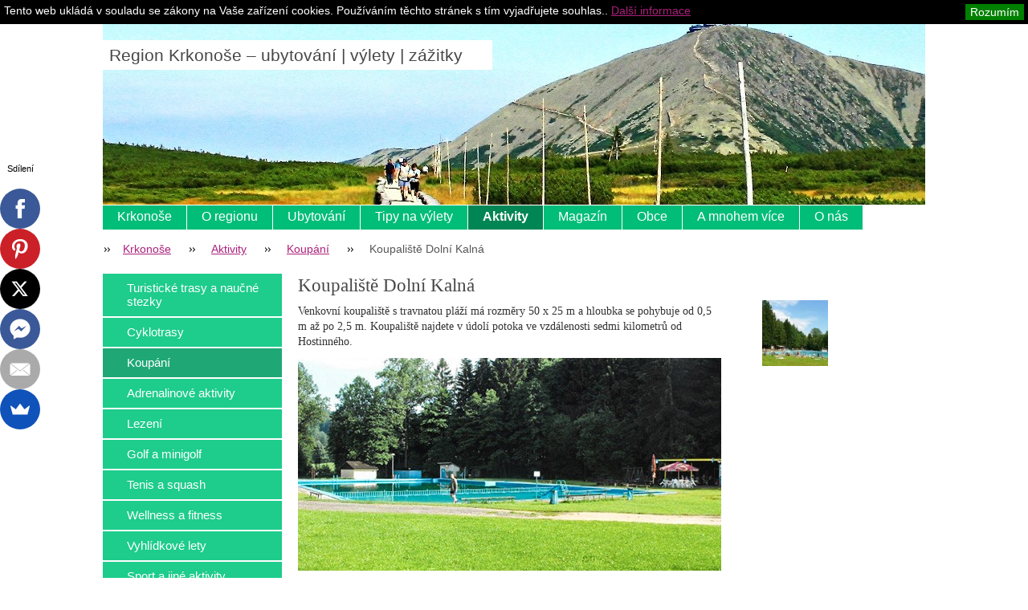

--- FILE ---
content_type: text/html; charset=UTF-8
request_url: https://www.region-krkonose.cz/aktivni-vyziti/koupani/koupaliste-dolni-kalna/
body_size: 7881
content:
<?xml  version="1.0" encoding="utf-8"  ?><!DOCTYPE html PUBLIC "-//W3C//DTD XHTML 1.0 Transitional//EN" "https://www.w3.org/TR/xhtml1/DTD/xhtml1-transitional.dtd">

<html xml:lang="cs" lang="cs" xmlns="https://www.w3.org/1999/xhtml">

<head>
	<base href="https://www.region-krkonose.cz/">
  <meta charset="utf-8">
  <meta name="description" content="Venkovní koupaliště najdete v údolí potoka, sedm kilometrů od Hostinného v Krkonoších. Kromě plavání si můžete zahrát tenis na kurtu či volejbal nebo nohejbal.
">
  <meta name="keywords" content="koupaliště Dolní Kalná, koupaliště Krkonoše, koupání Krkonoše, plavání Krkonoše, Dolní Kalná , ">
  <meta name="generator" content="Webnode">
  <meta name="apple-mobile-web-app-capable" content="yes">
  <meta name="apple-mobile-web-app-status-bar-style" content="black">
  <meta name="format-detection" content="telephone=no">
    <meta name="google-site-verification" content="kCtTyT2Et48pZaG4yGPV5YdUOiJlekca3Wq0JjucVlo">
  <link rel="shortcut icon" href="https://5eae7f19a3.clvaw-cdnwnd.com/b2ef3b704be87a69fa71287bba91e403/200008175-93ca695be5/favicon krkonose.ico">
  <link rel="stylesheet" href="https://www.region-krkonose.cz/wysiwyg/system.style.css">
<link rel="canonical" href="https://www.region-krkonose.cz/aktivni-vyziti/koupani/koupaliste-dolni-kalna/">
<script type="text/javascript">(function(i,s,o,g,r,a,m){i['GoogleAnalyticsObject']=r;i[r]=i[r]||function(){
			(i[r].q=i[r].q||[]).push(arguments)},i[r].l=1*new Date();a=s.createElement(o),
			m=s.getElementsByTagName(o)[0];a.async=1;a.src=g;m.parentNode.insertBefore(a,m)
			})(window,document,'script','//www.google-analytics.com/analytics.js','ga');ga('create', 'UA-797705-6', 'auto',{"name":"wnd_header"});ga('wnd_header.set', 'dimension1', 'W1');ga('wnd_header.set', 'anonymizeIp', true);ga('wnd_header.send', 'pageview');var pageTrackerAllTrackEvent=function(category,action,opt_label,opt_value){ga('send', 'event', category, action, opt_label, opt_value)};</script>
  <link rel="alternate" type="application/rss+xml" href="https://region-krkonose.cz/rss/all.xml" title="">
<!--[if lte IE 9]><style type="text/css">.cke_skin_webnode iframe {vertical-align: baseline !important;}</style><![endif]-->
	<title>Koupaliště Dolní Kalná</title>
	<meta name="robots" content="index, follow" />
	<meta name="googlebot" content="index, follow" />
	<meta name="seznam-wmt" content="Y39gcl2TtvWmvVI90fS4xzVOTJHcMP0c" />
	<script type="text/javascript" src="/js/lib.js"></script>
	<link rel="stylesheet" type="text/css" href="/css/style.css" media="screen,handheld,projection" />
	<link href="//cdn-images.mailchimp.com/embedcode/slim-081711.css" rel="stylesheet" type="text/css">
	<link rel='stylesheet' href='css/style_mailchimp.css' type='text/css' media='all' />
	<link rel='stylesheet' href='css/vyberpaticka.css' type='text/css' media='all' />
	<link rel="stylesheet" type="text/css" href="/css/print.css" media="print" />
	<script type="text/javascript" src="https://w.sharethis.com/button/buttons.js"></script>
	<script type="text/javascript">stLight.options({publisher: "ur-2d2dc45c-7ed4-d116-161c-416737379e7a"});</script>


				<script type="text/javascript">
				/* <![CDATA[ */
					
					if (typeof(RS_CFG) == 'undefined') RS_CFG = new Array();
					RS_CFG['staticServers'] = new Array('https://d11bh4d8fhuq47.cloudfront.net/');
					RS_CFG['skinServers'] = new Array('https://d11bh4d8fhuq47.cloudfront.net/');
					RS_CFG['filesPath'] = 'https://www.region-krkonose.cz/_files/';
					RS_CFG['filesAWSS3Path'] = 'https://5eae7f19a3.clvaw-cdnwnd.com/b2ef3b704be87a69fa71287bba91e403/';
					RS_CFG['lbClose'] = 'Zavřít';
					RS_CFG['skin'] = 'default';
					if (!RS_CFG['labels']) RS_CFG['labels'] = new Array();
					RS_CFG['systemName'] = 'Webnode';
						
					RS_CFG['responsiveLayout'] = 0;
					RS_CFG['mobileDevice'] = 0;
					RS_CFG['labels']['copyPasteSource'] = 'Více zde:';
					
				/* ]]> */
				</script><script type="text/javascript" src="https://d11bh4d8fhuq47.cloudfront.net/_system/client/js/compressed/frontend.package.1-3-108.js?ph=5eae7f19a3"></script><style type="text/css"></style></head>

<body>
<!-- Google Tag Manager -->
<noscript><iframe src="//www.googletagmanager.com/ns.html?id=GTM-5XX92L"
height="0" width="0" style="display:none;visibility:hidden"></iframe></noscript>
<script>(function(w,d,s,l,i){w[l]=w[l]||[];w[l].push({'gtm.start':
new Date().getTime(),event:'gtm.js'});var f=d.getElementsByTagName(s)[0],
j=d.createElement(s),dl=l!='dataLayer'?'&l='+l:'';j.async=true;j.src=
'//www.googletagmanager.com/gtm.js?id='+i+dl;f.parentNode.insertBefore(j,f);
})(window,document,'script','dataLayer','GTM-5XX92L');</script>
<!-- End Google Tag Manager -->

<script type="text/javascript">
	/* <![CDATA[ */

	RubicusFrontendIns.addAbsoluteHeaderBlockId('headerMenu');

	/* ]]> */
</script>

<div id="pageWrapper">

	<div id="page">

		<div id="headerWrapper">

			<div id="header">



				<div id="headerLogo">
					<div id="logo"><a href="home/" title="Přejít na úvodní stránku."><span id="rbcSystemIdentifierLogo">Region Krkonoše – ubytování | výlety | zážitky</span></a></div>					<script type="text/javascript"> /* <![CDATA[ */ logoCentering(); /* ]]> */ </script>
				</div> <!-- id="headerLogo" -->

				<div class="cleaner"></div>

					<div id="quick">
				<div class="centered">
				
                    <div id="languageSelect"></div>			

					<ul>
						<li class="registraceuz"><a href="/spoluprace/" title="Pro ubytovatele">Pro ubytovatele</a></li>
					    <li class="homepage"><a href="home/" title="Přejít na úvodní stránku.">Krkonoše</a></li>
						<li class="sitemap"><a href="/sitemap/" title="Přejít na mapu stránek.">Mapa stránek</a></li>
				<!--	<li class="rss"><a href="/rss/" title="RSS kanály">RSS</a></li> -->
						<li class="print"><a href="#" onclick="window.print(); return false;" title="Vytisknout stránku">Tisk</a></li>
					</ul><!-- / id="quick" -->



				</div><!-- / class="centered" -->
			</div><!-- id="quick" -->

				<div id="languageSelect"></div>			

				<hr class="hidden" />

				<div id="headerMenu">
					
<ul class="menu">
	<li class="first"><a href="/home/">Krkonoše</a></li>
	<li><a href="/oregionu/">O regionu</a></li>
	<li><a href="/ubytovani/">Ubytování</a></li>
	<li><a href="/turisticke-zajimavosti/">Tipy na výlety</a></li>
	<li class="open selected"><a href="/aktivni-vyziti/">Aktivity</a></li>
	<li><a href="/magazin/">Magazín</a></li>
	<li><a href="/obce/">Obce</a></li>
	<li><a href="/sluzby/">A mnohem více</a></li>
	<li class="last"><a href="/o-nas/">O nás</a></li>
</ul>			
				</div> <!-- id="mainMenu" -->

				<hr class="hidden" />

				<div class="cleaner"></div>

				<div id="navigator">
					<div id="pageNavigator" class="rbcContentBlock"><span class="separator"><span class="invisible"> &gt; </span></span><a class="navFirstPage" href="/home/">Krkonoše</a><span class="separator"><span class="invisible"> &gt; </span></span><a href="/aktivni-vyziti/">Aktivity</a><span class="separator"><span class="invisible"> &gt; </span></span><a href="/aktivni-vyziti/koupani/">Koupání</a><span class="separator"><span class="invisible"> &gt; </span></span><span id="navCurrentPage">Koupaliště Dolní Kalná</span></div>				</div> <!-- id="navigator" -->

				<hr class="hidden" />

				<div class="cleaner"></div>

			</div> <!-- id="header" -->

		</div> <!-- id="headerWrapper" -->

		<div id="contentWrapper">

			<div id="content" class="threeCols">

				<div id="mainColumn">


					<div class="in1">
						<div class="in2">

							<br class="hidden" />
							<span class="slogan"><span id="rbcCompanySlogan" class="rbcNoStyleSpan"></span></span>
						</div>
					</div>


					<div id="columnsWrapper">


						<div id="mainRightColumn">
							
							
			


							<div class="box photogallery small">

								<h2> </h2>

								<div class="list">

			
		
			

			
		
			

									
			
                                    <div class="photo">
                                        <div class="cropper">
                                            <table><tr><td onmouseover="colour(this);" onmouseout="decolour(this);" onclick="RubicusFrontendIns.showPhotogalleryDetailPhoto(this.firstChild.firstChild.href); Event.stop(event);"><span class="thumbnail"><a href="/album/fotogalerie-koupaliste-dolni-kalna/dolni-kalna1-jpg1/" title="Zobrazit celou fotografii." onclick="RubicusFrontendIns.showPhotogalleryDetailPhoto(this.href); Event.stop(event);"><img src="https://5eae7f19a3.clvaw-cdnwnd.com/b2ef3b704be87a69fa71287bba91e403/system_preview_small_200001457-3856739502-public/dolni_kalna1.jpg" width="118" height="89" alt="/album/fotogalerie-koupaliste-dolni-kalna/dolni-kalna1-jpg1/" /></a></span></td></tr></table>
                                        </div> <!-- class="cropper" -->

                                        

                                    </div><!-- class="photo" -->

			
											
		    <!-- lse off-cleaner		<div class="cleaner-1"></div>   -->

			
		
			

			
		
			

                                <div class="cleaner"></div>  

								</div><!-- class="list" -->

                                <div class="pagination">

                                    

                                    

                                    <div class="cleaner"></div>

                                </div><!-- class="pagination" -->

								<hr class="hidden" />

                                <div class="cleaner"></div>

							</div><!-- class="box photogallery small" -->


			
		<script type="text/javascript">/*<![CDATA[*/RS_CFG['useOldMobileTemplate'] = false;RubicusFrontendIns.setPhotogalleryInit('', '/servers/frontend/',['fotogalerie-koupaliste-dolni-kalna','LIGHTBOX',1,'{PHOTO} z {TOTAL}','Zavřít','Předchozí','Následující','Spustit automatické procházení obrázků','Pozastavit automatické procházení obrázků']);/*]]>*/</script><div class="rbcWidgetArea" style="text-align: center;"><iframe src="https://www.google.com/maps/embed?pb=!1m18!1m12!1m3!1d127232!2d0!3d0!2m3!1f0!2f0!3f0!3m2!1i1024!2i768!4f13.1!3m3!1m2!1s0x0%3A0x0!2sdolni+kalna!5e0!3m2!1scz!2sCZ!4v1769201760000" width="300" height="300" style="border: 0;" frameborder="0" border="0" cellspacing="0"></iframe></div>						</div> <!-- id="mainRightColumn" -->


						<div id="mainLeftColumn">
							


                                <div class="box wysiwyg">

							        <div class="wsw">
								       <!-- WSW -->

		<h1>Koupaliště Dolní Kalná</h1>
<p><span style="font-size:14px;">Venkovní koupaliště s travnatou pláží má rozměry 50 x 25 m a hloubka se pohybuje od 0,5 m až po 2,5 m. Koupaliště najdete v údolí potoka ve vzdálenosti sedmi kilometrů od Hostinného.</span></p>
<p><img alt="" height="265" src="https://5eae7f19a3.clvaw-cdnwnd.com/b2ef3b704be87a69fa71287bba91e403/200042666-bffcec0f6a/Dolní Kalná.jpg" width="550" /></p>
<span class="st_facebook_hcount" displaytext="Facebook">&nbsp;</span> 
<span class="st_twitter_hcount" displaytext="Tweet">&nbsp;</span> 
<span class="st_googleplus_hcount" displaytext="Google +">&nbsp;</span>
<span class='st_pinterest_hcount' displayText='Pinterest'></span>
<span class='st_email_hcount' displayText='Email'></span>

								       <!-- WSW -->
							        </div><!-- class="wsw" -->

							        <hr class="hidden" />

                                    <div class="cleaner"></div>

			                    </div><!-- class="box wysiwyg" -->

		


                                <div class="box wysiwyg">

							        <div class="wsw">
								       <!-- WSW -->

		<h2>Nejen koupání</h2>
<p>Kromě plavání si zde můžete zahrát tenis na kurtu a na hřišti volejbal nebo nohejbal.&nbsp;</p>
<p>&nbsp;</p>
<h3>Provozní doba</h3>
<p>závislá na počasí, většinou je otevřeno od 15. 6. do 15. 9.</p>


								       <!-- WSW -->
							        </div><!-- class="wsw" -->

							        <hr class="hidden" />

                                    <div class="cleaner"></div>

			                    </div><!-- class="box wysiwyg" -->

								</div> <!-- id="mainLeftColumn" -->

						<div class="cleaner"></div>

						
						
					</div> <!-- id="columnsWrapper" -->

				</div> <!-- id="mainColumn" -->

				<div id="leftColumn">

					


                            <div class="leftMenu box">

        <ul class="menu">
	<li class="first">

<div class="menuIn"><span class="bullet"></span><a href="/aktivni-vyziti/turisticke-trasy-naucne-stezky/">

Turistické trasy a naučné stezky

    </a></div>

    </li>
	<li>

<div class="menuIn"><span class="bullet"></span><a href="/aktivni-vyziti/cyklotrasy/">

Cyklotrasy

    </a></div>

    </li>
	<li class="open selected">

<div class="menuIn"><span class="bullet"></span><a href="/aktivni-vyziti/koupani/">

Koupání

    </a></div>

    </li>
	<li>

<div class="menuIn"><span class="bullet"></span><a href="/aktivni-vyziti/adrenalinove-aktivity/">

Adrenalinové aktivity

    </a></div>

    </li>
	<li>

<div class="menuIn"><span class="bullet"></span><a href="/aktivni-vyziti/lezeni/">

Lezení

    </a></div>

    </li>
	<li>

<div class="menuIn"><span class="bullet"></span><a href="/aktivni-vyziti/golf-a-minigolf/">

Golf a minigolf

    </a></div>

    </li>
	<li>

<div class="menuIn"><span class="bullet"></span><a href="/aktivni-vyziti/tenis-a-squash/">

Tenis a squash

    </a></div>

    </li>
	<li>

<div class="menuIn"><span class="bullet"></span><a href="/aktivni-vyziti/wellness-a-fitness/">

Wellness a fitness

    </a></div>

    </li>
	<li>

<div class="menuIn"><span class="bullet"></span><a href="/aktivni-vyziti/vyhlidkove-lety/">

Vyhlídkové lety

    </a></div>

    </li>
	<li>

<div class="menuIn"><span class="bullet"></span><a href="/aktivni-vyziti/sport-a-jine-aktivity/">

Sport a jiné aktivity

    </a></div>

    </li>
	<li>

<div class="menuIn"><span class="bullet"></span><a href="/aktivni-vyziti/lyzovani/">

Lyžování

    </a></div>

    </li>
	<li class="last">

<div class="menuIn"><span class="bullet"></span><a href="/aktivni-vyziti/na-bezky/">

Na běžky

    </a></div>

    </li>
</ul>

                                <div class="end"></div>

                                <hr class="hidden" />

                                <div class="cleaner"></div>

                            </div> <!-- class="leftMenu box" --> 

        			

					

                            <div class="leftSearch box">

		<form action="/search/" method="get" id="fulltextSearch">
								
								<h2>Vyhledávání</h2>  
                                <fieldset>   
                  <!-- LSE          <label for="fulltextSearchText">Hledat:</label>  -->
                                    <input type="text" id="fulltextSearchText" name="text" value="">
                                    <button type="submit" class="submit"><span class="hidden">Hledat</span></button>
                                </fieldset>

		</form>

                                <hr class="hidden" />

                                <div class="cleaner"></div>

                            </div> <!-- class="leftSearch box" -->

		
					


                            <div class="box contact">

								<h2>Kontakt</h2>

                                <div class="in">

		 
        
    								<div class="wsw">
                                        <address>

                                            <strong>Region Krkonoše</strong>
                                            <span class="cleaner block"></span>

                                            
                                            <br class="hidden" /><br class="hidden" />
                                            <span class="bigIcon iconAddress"></span>
                                            <span class="address">     
                                                Pondělí - pátek: <br />
08:00 - 16:30<br />

                                            </span>
                                            <span class="cleaner block"></span>
    

                                            

                                            

    								    </address>
                                    </div>

		

                                </div> <!-- class="in" -->

								<hr class="hidden" />

                                <div class="cleaner"></div>

							</div><!-- class="box contact" -->


					

					


                                <div class="box wysiwyg">

							        <div class="wsw">
								       <!-- WSW -->

		

								       <!-- WSW -->
							        </div><!-- class="wsw" -->

							        <hr class="hidden" />

                                    <div class="cleaner"></div>

			                    </div><!-- class="box wysiwyg" -->

		


                                <div class="box wysiwyg">

							        <div class="wsw">
								       <!-- WSW -->

		<p><span style="font-size:18px;">Certifikáty a ocenění</span></p>
<p>&nbsp;</p>
<p><img alt="" src="https://5eae7f19a3.clvaw-cdnwnd.com/b2ef3b704be87a69fa71287bba91e403/200079177-b2c72b4bb5/csks_specialni_rgb.jpg" style="width: 222px; height: 59px;" /></p>


								       <!-- WSW -->
							        </div><!-- class="wsw" -->

							        <hr class="hidden" />

                                    <div class="cleaner"></div>

			                    </div><!-- class="box wysiwyg" -->

		<div class="rbcWidgetArea widgetSmartlook" style="text-align: left;"></div>
					
				</div> <!-- id="leftColumn" -->

				<div class="cleaner"></div>

			</div> <!-- id="content" -->

		</div> <!-- id="contentWrapper" -->

		<div class="cleaner"></div>

		<div id="footerWrapper">

			<div id="footer">
				<div class="centered">

					<!--Start mailchimp - mc_embed_signup-->
					<div id="mc_embed_signup">
						<form action="//region-tour.us1.list-manage.com/subscribe/post?u=5784cab4e977cf3b908f67233&amp;id=89f0bed006" method="post" id="mc-embedded-subscribe-form" name="mc-embedded-subscribe-form" class="validate" target="_blank" novalidate>
							<div id="mc_embed_signup_scroll">
								<label for="mce-EMAIL">Získejte tipy a slevy na Váš e-mail</label>
								<input type="email" value="" name="EMAIL" class="email" id="mce-EMAIL" placeholder="Váš e-mail" required>
								<!-- real people should not fill this in and expect good things - do not remove this or risk form bot signups-->
								<div style="position: absolute; left: -5000px;"><input type="text" name="b_5784cab4e977cf3b908f67233_89f0bed006" tabindex="-1" value=""></div>
								<input type="submit" value="Přihlásit se" name="subscribe" id="mc-embedded-subscribe" class="button">

							</div>
						</form>
					</div>
					<!--End mc_embed_signup-->
							<!--Start Destinace paticka-->	
				<div id="vyberte">
				<label for="vyberte">Oblíbené destinace v Krkonoších</label>
				<p><a href="ubytovani/spindleruv-mlyn/">Špindlerův mlýn</a></p>
				<p><a href="ubytovani/pec-pod-snezkou/">Pec pod Sněžkou a Velká Úpa</a></p>
				<p><a href="ubytovani/janske-lazne/">Janské lázně a Černý důl</a></p>
				<p><a href="ubytovani/harrachov/">Harrachov</a></p>
				<p><a href="ubytovani/rokytnice-nad-jizerou/">Rokytnice nad Jizerou</a></p>
				</div>
				<!--End Destinace paticka-->
				<!--Start Vyberte paticka-->
				<div id="vyberte">
				<label for="vyberte">Dovolená v dalších regionech</label>
<p><a href="http://www.region-ceskesvycarsko.cz/ubytovani-jetrichovice-vysoka-lipa/" title="Ubytování Jetřichovice - rodinné penziony a chaty">Ubytování v obci Jetřichovice</a></p>
<p><a href="http://www.region-adrspach.cz/ubytovani/" title="Ubytování Adršpach a okolí">Ubytování Adršpach a Broumovsko</a></p>
<p><a href="http://www.region-orlickehory.cz/ubytovani-destne-v-orlickych-horach/" title="Ubytování Deštné v Orlických horách">Ubytování Deštné v Orlických horách a okolí</a></p>
<p><a href="http://www.region-jizerskehory.cz/ubytovani/" title="ubytování Jizerské hory">Ubytování v Jizerských horách</a></p>
				</div>
 <!--End Vyberte paticka-->

					<!-- <div class="text">
						<span id="rbcFooterText" class="rbcNoStyleSpan">Copyright © 2008 - 2019 Region-Tour.cz, s.r.o.</span>					</div> -->

					<div class="rubicus">
						<p class="cross">Ubytování, výlety, zážitky - <a href="http://www.region-tour.cz/chaty-a-chalupy-v-cr/" target="_blank">levný pronájem chat a chalup v ČR</a></p>
						<p class="copy"><span id="rbcFooterText" class="rbcNoStyleSpan">Copyright © 2008 - 2019 Region-Tour.cz, s.r.o.</span><!-- --></p>
						<!-- <span class="rbcSignatureText"></span> -->
					</div>

					<hr class="hidden" />


				</div><!-- / class="centered" -->
			</div> <!-- id="footer" -->

		</div> <!-- id="footerWrapper" -->

	</div> <!-- id="page" -->

</div> <!-- id="pageWrapper" -->

<script type="text/javascript">
	/* <![CDATA[ */

	RubicusFrontendIns.faqInit('faq', 'answerBlock');

	RubicusFrontendIns.addObserver({
		onContentChange: function ()
		{
			logoCentering();
		},

		onStartSlideshow: function()
		{
			$('slideshowControl').innerHTML = 'Pozastavit prezentaci';
			$('slideshowControl').title = 'Pozastavit automatické procházení obrázků';
			$('slideshowControl').onclick = function() { RubicusFrontendIns.stopSlideshow(); return false; }
		},

		onStopSlideshow: function()
		{
			$('slideshowControl').innerHTML = 'Spustit prezentaci';
			$('slideshowControl').title = 'Spustit automatické procházení obrázků';
			$('slideshowControl').onclick = function() { RubicusFrontendIns.startSlideshow(); return false; }
		},

		onShowImage: function()
		{
			if (RubicusFrontendIns.isSlideshowMode())
			{
				$('slideshowControl').innerHTML = 'Pozastavit prezentaci';
				$('slideshowControl').title = 'Pozastavit automatické procházení obrázků';
				$('slideshowControl').onclick = function() { RubicusFrontendIns.stopSlideshow(); return false; }
			}
		}
	});

	RubicusFrontendIns.addFileToPreload('/img/headerMenuActive.png');
	RubicusFrontendIns.addFileToPreload('/img/leftColumnMenuItemInOpen.png');
	RubicusFrontendIns.addFileToPreload('/img/leftColumnMenuItemInSelect.png');
	RubicusFrontendIns.addFileToPreload('/img/iconArrowUp.png');
	RubicusFrontendIns.addFileToPreload('/img/iconArrowDown.png');
	RubicusFrontendIns.addFileToPreload('/img/loading.gif');
	RubicusFrontendIns.addFileToPreload('/img/loading-box.gif');

	/* ]]> */
</script>
<script>
	// <![CDATA[
	(function(mt) {
		var mtscript = document.createElement('script');
		mtscript.type = 'text/javascript';
		mtscript.async = true;
		mtscript.src = ('https:' == RubicusFrontendIns.location.protocol ? 'https://' : 'https://') +
				'analytics.monkeytracker.cz/resource/' +
				'dbbc1f2a70d6623d93f3fe7167946360' +
				'/monkeytracker.min.js';
		var s=document.getElementsByTagName('script')[0]; s.parentNode.insertBefore(mtscript, s);
	})(window.MonkeyTracker = window.MonkeyTracker || {});
	// ]]>
</script>
<div id="rbcFooterHtml"></div><script type="text/javascript">var keenTrackerCmsTrackEvent=function(id){if(typeof _jsTracker=="undefined" || !_jsTracker){return false;};try{var name=_keenEvents[id];var keenEvent={user:{u:_keenData.u,p:_keenData.p,lc:_keenData.lc,t:_keenData.t},action:{identifier:id,name:name,category:'cms',platform:'WND1',version:'2.1.157'},browser:{url:location.href,ua:navigator.userAgent,referer_url:document.referrer,resolution:screen.width+'x'+screen.height,ip:'176.9.84.79'}};_jsTracker.jsonpSubmit('PROD',keenEvent,function(err,res){});}catch(err){console.log(err)};};</script></body>

</html>

--- FILE ---
content_type: text/html; charset=utf-8
request_url: https://www.google.com/recaptcha/api2/aframe
body_size: 185
content:
<!DOCTYPE HTML><html><head><meta http-equiv="content-type" content="text/html; charset=UTF-8"></head><body><script nonce="HJnhpEQflydXzqJzp4fzkQ">/** Anti-fraud and anti-abuse applications only. See google.com/recaptcha */ try{var clients={'sodar':'https://pagead2.googlesyndication.com/pagead/sodar?'};window.addEventListener("message",function(a){try{if(a.source===window.parent){var b=JSON.parse(a.data);var c=clients[b['id']];if(c){var d=document.createElement('img');d.src=c+b['params']+'&rc='+(localStorage.getItem("rc::a")?sessionStorage.getItem("rc::b"):"");window.document.body.appendChild(d);sessionStorage.setItem("rc::e",parseInt(sessionStorage.getItem("rc::e")||0)+1);localStorage.setItem("rc::h",'1769262304813');}}}catch(b){}});window.parent.postMessage("_grecaptcha_ready", "*");}catch(b){}</script></body></html>